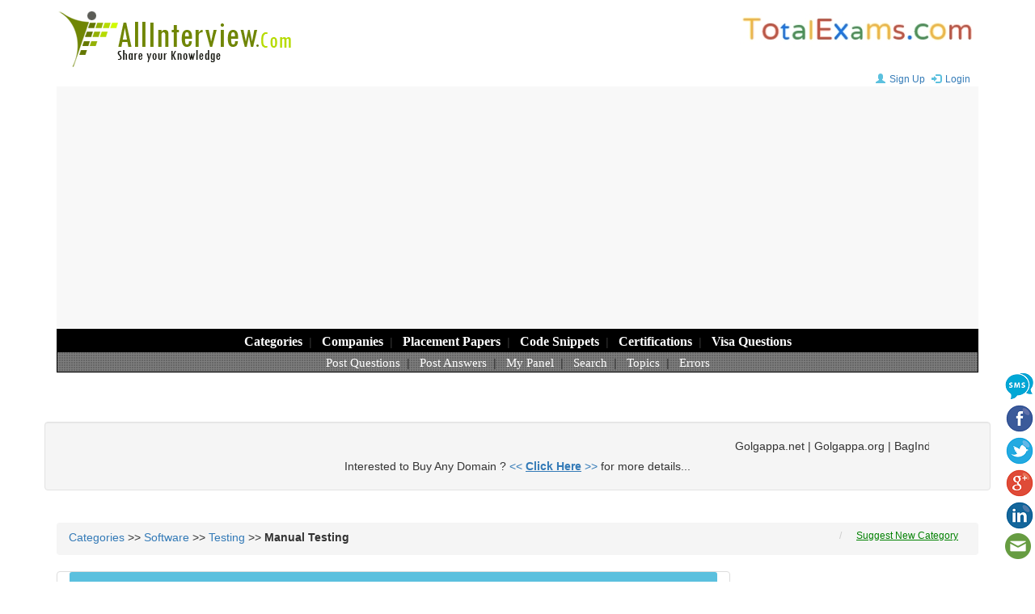

--- FILE ---
content_type: text/html; charset=UTF-8
request_url: https://www.allinterview.com/interview-questions/46-370/manual-testing.html
body_size: 46997
content:
<!DOCTYPE html>
<html lang="en">
  <head>
  
  

    <meta charset="utf-8">
    <meta http-equiv="X-UA-Compatible" content="IE=edge">
    <meta name="viewport" content="width=device-width, initial-scale=1">
    <meta name="robots" content="index, follow">
   
    <title>Manual Testing Interview Questions, Answers for Freshers and Experienced asked in various Company Job Interviews </title>
	<meta name="keywords" content="Manual Testing interview questions, Manual Testing interview questions answers, Manual Testing technical questions, Manual Testing job interview, Manual Testing fresher experienced questions"> 
	<meta name="description" content="7121+ Manual Testing interview questions and answers for freshers and experienced. Manual Testing technical job interview questions of various companies and by job positions.  9667">

  
    <link href="/css/bootstrap.min.css" rel="stylesheet">
	<link href="/css/styles.css" rel="stylesheet">
	<link rel="shortcut icon" href="/images/allinterview.ico"> 
	
	<link rel="canonical" href="https://www.allinterview.com/interview-questions/46-370/manual-testing.html" />	
	
	<script async src="https://pagead2.googlesyndication.com/pagead/js/adsbygoogle.js?client=ca-pub-5297985703741168" crossorigin="anonymous"></script>	
  </head>
  <body>
   
	<div class="container">
	
	
<!--- header start -->      
<header>

<div class="hidden-xs">
	 <a href="/"><img src="/images/allinterview_logo.gif"  alt="ALLInterview.com"></a>
	 <span class="pull-right"><a href="https://www.totalexams.com" target="_blank"><img src="/images/totalexams_logo.jpg"  alt="TotalExams.com"></a></span>
</div>

<div class="text-center hidden-lg hidden-md hidden-sm">
    <a href="https://www.totalexams.com" target="_blank"><img src="/images/totalexams_logo.jpg"  alt="TotalExams.com" width="240px" height="40px"></a>
</div>

<div class="text-right">	
	<span class="spanlogin" id="spanlogin"></span> 
	<div id="divlogin"></div>
</div>		

<nav class="navbar navbar-default navbar-static-top">
  <div class="container-fluid text-center">
  
    <div class="navbar-header">
	  <button type="button" class="logotxt hidden-lg hidden-md hidden-sm"><a href="/">ALLInterview.com</a></button>      
	  <button type="button" class="navbar-toggle collapsed" data-toggle="collapse" data-target="#myNavbar">        
		<span class="icon-bar"></span>
        <span class="icon-bar"></span>
        <span class="icon-bar"></span>      		
      </button> 	
    </div>

	<div class="menu"> 	
		<div class="collapse navbar-collapse" id="myNavbar">
			<div class="row menulevel1">	
				<a href="/interview-questions/all.html" title="Browse All Questions">Categories</a>&nbsp; | &nbsp;
				<a href="/company/all.html" title="Questions by Company Wise">Companies</a>&nbsp; | &nbsp; 
				<a href="/placement-papers/all.html" title="Placement Papers">Placement Papers</a>&nbsp; | &nbsp;
				<a href="/interview-questions/465/code-snippets.html" title="Code Snippets">Code Snippets</a>&nbsp; | &nbsp;
				<a href="/interview-questions/436/certifications.html" title="Certification Questions">Certifications</a>&nbsp; | &nbsp; 
				<a href="/interview-questions/443/visa-interview-questions.html" title="Visa Interview Questions">Visa Questions</a>
			 </div>
			 <div class="row menulevel2">       
				<a href="/postquestions.php" title="Post New Questions">Post Questions</a>&nbsp; | &nbsp; 
				<a href="/unanswered-questions/all.html" title="Post Answers for Un-Answered Questions">Post Answers</a>&nbsp; | &nbsp;
				<a href="/mypanel.php" title="Login into your Panel, to view your performance">My Panel</a>&nbsp; | &nbsp; 
				<a href="/search.php" title="Search">Search</a>&nbsp; | &nbsp; 
			<!--	<a href="http://www.kalaajkal.com/articles/" title="Browse Hundreds of Articles" target="_blank">Articles</a>&nbsp; | &nbsp; -->
				<a href="/tags/all.html" title="Topics -- Provides Information in Depth">Topics</a>&nbsp; | &nbsp;
				<a href="/interview-questions/538/errors.html" title="Errors">Errors</a>
			</div>
		</div>
	</div>	
	
  </div>
</nav>

</header>
<br></br>

<div class="row text-center">
    <div class="well">
    <marquee width="90%" direction="left">
Golgappa.net | Golgappa.org | BagIndia.net | BodyIndia.Com | CabIndia.net | CarsBikes.net | CarsBikes.org | CashIndia.net | ConsumerIndia.net | CookingIndia.net | DataIndia.net | DealIndia.net | EmailIndia.net | FirstTablet.com | FirstTourist.com | ForsaleIndia.net | IndiaBody.Com | IndiaCab.net | IndiaCash.net | IndiaModel.net | KidForum.net | OfficeIndia.net | PaysIndia.com | RestaurantIndia.net | RestaurantsIndia.net | SaleForum.net | SellForum.net | SoldIndia.com | StarIndia.net | TomatoCab.com | TomatoCabs.com | TownIndia.com</marquee> <br>
    Interested to Buy Any Domain ? <a href="https://www.allinterview.com/domains_sale.txt" target="_blank"><< <u><b>Click Here</b></u> >></a> for more details... 
    </div><br>
</div>

<!--- header end -->  
 


<script language="javascript">

function getCookie(cname) {
    var name = cname + "=";
    var ca = document.cookie.split(';');
    for(var i=0; i<ca.length; i++) {
        var c = ca[i];
        while (c.charAt(0)==' ') c = c.substring(1);
        if (c.indexOf(name) != -1) return c.substring(name.length, c.length);
    }
    return "";
}

function setCookie(cname, cvalue, exdays) {
    var d = new Date();
    d.setTime(d.getTime() + (exdays*24*60*60*1000));
    var expires = "expires="+d.toUTCString();
    document.cookie = cname + "=" + cvalue + "; " + expires + "; path=/";
}

function checkCookie() {
    var user = getCookie("cookie_uid");
	var cookie_login_str;
	
    if (user != "") {
        //alert("Welcome again " + user);
		cookie_login_str = "&#167; Hi..<b> "+user+" </b>&nbsp;<img src='/images/smile.gif'>&nbsp; <a href = '/scripts/logout.php'><b>Logout</b></a>&nbsp;";

    } else {
        cookie_login_str = "<a href='/mypanel.php?register'><i class='glyphicon glyphicon-user font12'></i>Sign Up</a>  <a href='/mypanel.php'><i class='glyphicon glyphicon-log-in font12'></i>Login</a>";
    }
	//alert(cookie_login_str);
	document.getElementById("spanlogin").innerHTML = cookie_login_str;
	
}

checkCookie();


</script>



	
		
		<div class="row">			
			
			<div class="col-md-12">			
				<span id='suggnewcat'></span> <ol class='breadcrumb'>
						<li><a href = "/interview-questions/all.html">Categories</a>  >>  <a href = "/interview-questions/1/software.html">Software</a>  >>  <a href = "/interview-questions/8/testing.html">Testing</a>  >>  <b>Manual Testing</b></li>	
						<li class='pull-right font12'><a class='hlink' onclick='showSuggestNewCatForm("Categories  >>  Software  >>  Testing  >>  Manual Testing");'>Suggest New Category </a></li> </ol>		
			</div>
		</div>	
		
		
			
			
			
						
			<div class="row col-md-12"> 			
				
					
<div class="col-md-9 panel panel-default">
	<div class="panel-heading" id="bgskyblue">Manual Testing Interview Questions </div>	
	
	<div class="panel-body">	
	<div class='row visible-lg' id='bgqheader'>
		<span class='col-md-8'>Questions</span>				
		<span class='col-md-1'>Answers</span>					
		<span class='col-md-1'>Views</span> 					
		<span class='col-md-1'>Company</span>					
		<span class='col-md-1'>eMail</span>								
	</div> 
	</br>

	
		
		 
		  								
				
						
				 <div class='row text-center'>
						
					<span class='col-md-8'>
						<p class='text-left'>Hi,
what is tier1.tier2.tier3 company.
</p>
											</span> 
					
					<span class='col-md-1'> 
						 <i class='glyphicon glyphicon-comment hidden-lg'></i><a href = '/showanswers/131870/hi-what-is-tier1-tier2-tier3-company.html' title = 'Click to View Answers'><b>5</b></a>					</span>
					
					<span class='col-md-1'> 						
						<i class="glyphicon glyphicon-sunglasses hidden-lg"></i> 9667					</span> 
					
					<span class='col-md-1'>
						<a class="hlink" onclick="showCompanyForm(131870)" title="Which company interview, this question was asked ?"><i class="glyphicon glyphicon-hand-left"></i></a> 								
					</span>
					
					<span class='col-md-1'>
						<a class='hlink' title='E-Mail New Answers' onClick="showReceiveEmailForm(131870)"><i class="glyphicon glyphicon-envelope"></i> </a>
					</span>						
							
				</div> 
				<div class="col-md-12 text-right" id="q131870"></div>
				<hr>
				
						
				 <div class='row text-center'>
						
					<span class='col-md-8'>
						<p class='text-left'>is it necessary to write test cases in "tabular" form or will 
it be fine if written "point wise".</p>
						<p class='text-left'><i class='glyphicon glyphicon-star-empty'></i><a href='/company/2400/zycus-infotech.html'>Zycus Infotech</a>, </p>					</span> 
					
					<span class='col-md-1'> 
						 <i class='glyphicon glyphicon-comment hidden-lg'></i><a href = '/showanswers/132236/it-necessary-write-test-cases-tabular-form-or-be-fine-if-written-point-wise.html' title = 'Click to View Answers'><b>2</b></a>					</span>
					
					<span class='col-md-1'> 						
						<i class="glyphicon glyphicon-sunglasses hidden-lg"></i> 8530					</span> 
					
					<span class='col-md-1'>
						<a class="hlink" onclick="showCompanyForm(132236)" title="Which company interview, this question was asked ?"><i class="glyphicon glyphicon-hand-left"></i></a> 								
					</span>
					
					<span class='col-md-1'>
						<a class='hlink' title='E-Mail New Answers' onClick="showReceiveEmailForm(132236)"><i class="glyphicon glyphicon-envelope"></i> </a>
					</span>						
							
				</div> 
				<div class="col-md-12 text-right" id="q132236"></div>
				<hr>
				
						
				 <div class='row text-center'>
						
					<span class='col-md-8'>
						<p class='text-left'>What is a test scenario? write atleast 15 test scenarios 
for gmail?</p>
						<p class='text-left'><i class='glyphicon glyphicon-star-empty'></i><a href='/company/1455/mind-tree.html'>Mind Tree</a>, </p>					</span> 
					
					<span class='col-md-1'> 
						 <i class='glyphicon glyphicon-comment hidden-lg'></i><a href = '/showanswers/132414/what-is-a-test-scenario-write-atleast-15-test-scenarios-for-gmail.html' title = 'Click to View Answers'><b>14</b></a>					</span>
					
					<span class='col-md-1'> 						
						<i class="glyphicon glyphicon-sunglasses hidden-lg"></i> 122830					</span> 
					
					<span class='col-md-1'>
						<a class="hlink" onclick="showCompanyForm(132414)" title="Which company interview, this question was asked ?"><i class="glyphicon glyphicon-hand-left"></i></a> 								
					</span>
					
					<span class='col-md-1'>
						<a class='hlink' title='E-Mail New Answers' onClick="showReceiveEmailForm(132414)"><i class="glyphicon glyphicon-envelope"></i> </a>
					</span>						
							
				</div> 
				<div class="col-md-12 text-right" id="q132414"></div>
				<hr>
				
						
				 <div class='row text-center'>
						
					<span class='col-md-8'>
						<p class='text-left'>What are the standard you follow in your company to prepare 
test plan document? Content is same in every standard or 
not. Also is there any document to read about the testing 
standards?
Thanks in advance for giving me the answer.</p>
											</span> 
					
					<span class='col-md-1'> 
						 <a class='hlink' onClick='showAnswerForm(132450, 0)' title='Post New Answer'> <i class='glyphicon glyphicon-pencil'></i></a>					</span>
					
					<span class='col-md-1'> 						
						<i class="glyphicon glyphicon-sunglasses hidden-lg"></i> 2156					</span> 
					
					<span class='col-md-1'>
						<a class="hlink" onclick="showCompanyForm(132450)" title="Which company interview, this question was asked ?"><i class="glyphicon glyphicon-hand-left"></i></a> 								
					</span>
					
					<span class='col-md-1'>
						<a class='hlink' title='E-Mail New Answers' onClick="showReceiveEmailForm(132450)"><i class="glyphicon glyphicon-envelope"></i> </a>
					</span>						
							
				</div> 
				<div class="col-md-12 text-right" id="q132450"></div>
				<hr>
				
						
				 <div class='row text-center'>
						
					<span class='col-md-8'>
						<p class='text-left'>what is the technical challange you faced in your 
module.please ans me the question i just want example can 
me any example please very important</p>
											</span> 
					
					<span class='col-md-1'> 
						 <a class='hlink' onClick='showAnswerForm(132600, 0)' title='Post New Answer'> <i class='glyphicon glyphicon-pencil'></i></a>					</span>
					
					<span class='col-md-1'> 						
						<i class="glyphicon glyphicon-sunglasses hidden-lg"></i> 1922					</span> 
					
					<span class='col-md-1'>
						<a class="hlink" onclick="showCompanyForm(132600)" title="Which company interview, this question was asked ?"><i class="glyphicon glyphicon-hand-left"></i></a> 								
					</span>
					
					<span class='col-md-1'>
						<a class='hlink' title='E-Mail New Answers' onClick="showReceiveEmailForm(132600)"><i class="glyphicon glyphicon-envelope"></i> </a>
					</span>						
							
				</div> 
				<div class="col-md-12 text-right" id="q132600"></div>
				<hr>
				
						
				 <div class='row text-center'>
						
					<span class='col-md-8'>
						<p class='text-left'>In which Phase of testing life cycle we prepare test data
and test scenario?</p>
											</span> 
					
					<span class='col-md-1'> 
						 <i class='glyphicon glyphicon-comment hidden-lg'></i><a href = '/showanswers/132617/in-which-phase-of-testing-life-cycle-we-prepare-test-data-and-test-scenario.html' title = 'Click to View Answers'><b>2</b></a>					</span>
					
					<span class='col-md-1'> 						
						<i class="glyphicon glyphicon-sunglasses hidden-lg"></i> 5313					</span> 
					
					<span class='col-md-1'>
						<a class="hlink" onclick="showCompanyForm(132617)" title="Which company interview, this question was asked ?"><i class="glyphicon glyphicon-hand-left"></i></a> 								
					</span>
					
					<span class='col-md-1'>
						<a class='hlink' title='E-Mail New Answers' onClick="showReceiveEmailForm(132617)"><i class="glyphicon glyphicon-envelope"></i> </a>
					</span>						
							
				</div> 
				<div class="col-md-12 text-right" id="q132617"></div>
				<hr>
				
						
				 <div class='row text-center'>
						
					<span class='col-md-8'>
						<p class='text-left'>what technical problem u face in your module please tell 
what is it mean its any bug or anything else i want ans 
give any example which ever modul u r working for u can 
give me any example</p>
						<p class='text-left'><i class='glyphicon glyphicon-star-empty'></i><a href='/company/886/google.html'>Google</a>, </p>					</span> 
					
					<span class='col-md-1'> 
						 <a class='hlink' onClick='showAnswerForm(132620, 0)' title='Post New Answer'> <i class='glyphicon glyphicon-pencil'></i></a>					</span>
					
					<span class='col-md-1'> 						
						<i class="glyphicon glyphicon-sunglasses hidden-lg"></i> 2308					</span> 
					
					<span class='col-md-1'>
						<a class="hlink" onclick="showCompanyForm(132620)" title="Which company interview, this question was asked ?"><i class="glyphicon glyphicon-hand-left"></i></a> 								
					</span>
					
					<span class='col-md-1'>
						<a class='hlink' title='E-Mail New Answers' onClick="showReceiveEmailForm(132620)"><i class="glyphicon glyphicon-envelope"></i> </a>
					</span>						
							
				</div> 
				<div class="col-md-12 text-right" id="q132620"></div>
				<hr>
				
						
				 <div class='row text-center'>
						
					<span class='col-md-8'>
						<p class='text-left'>i have faced this question in one interview.kindly let me
know if u know the ans . the ques is 
the tester have been found 20 bugs in the requirement .after
dev. has been fixed 20 bugs again tester retest the bugs he
found again 12 bugs dev .fixed 12 bugs keep on its going
..finally its comes zero defects now how will u checking the
application stability ..


</p>
						<p class='text-left'><i class='glyphicon glyphicon-star-empty'></i><a href='/company/2152/tcs.html'>TCS</a>, </p>					</span> 
					
					<span class='col-md-1'> 
						 <i class='glyphicon glyphicon-comment hidden-lg'></i><a href = '/showanswers/132621/faced-question-one-interview-kindly-let-know-if-ans-ques-tester-been-found-20-bu.html' title = 'Click to View Answers'><b>5</b></a>					</span>
					
					<span class='col-md-1'> 						
						<i class="glyphicon glyphicon-sunglasses hidden-lg"></i> 10749					</span> 
					
					<span class='col-md-1'>
						<a class="hlink" onclick="showCompanyForm(132621)" title="Which company interview, this question was asked ?"><i class="glyphicon glyphicon-hand-left"></i></a> 								
					</span>
					
					<span class='col-md-1'>
						<a class='hlink' title='E-Mail New Answers' onClick="showReceiveEmailForm(132621)"><i class="glyphicon glyphicon-envelope"></i> </a>
					</span>						
							
				</div> 
				<div class="col-md-12 text-right" id="q132621"></div>
				<hr>
				
						
				 <div class='row text-center'>
						
					<span class='col-md-8'>
						<p class='text-left'>What is mean by Open Source tools?</p>
											</span> 
					
					<span class='col-md-1'> 
						 <i class='glyphicon glyphicon-comment hidden-lg'></i><a href = '/showanswers/132779/what-is-mean-by-open-source-tools.html' title = 'Click to View Answers'><b>1</b></a>					</span>
					
					<span class='col-md-1'> 						
						<i class="glyphicon glyphicon-sunglasses hidden-lg"></i> 4404					</span> 
					
					<span class='col-md-1'>
						<a class="hlink" onclick="showCompanyForm(132779)" title="Which company interview, this question was asked ?"><i class="glyphicon glyphicon-hand-left"></i></a> 								
					</span>
					
					<span class='col-md-1'>
						<a class='hlink' title='E-Mail New Answers' onClick="showReceiveEmailForm(132779)"><i class="glyphicon glyphicon-envelope"></i> </a>
					</span>						
							
				</div> 
				<div class="col-md-12 text-right" id="q132779"></div>
				<hr>
				
						
				 <div class='row text-center'>
						
					<span class='col-md-8'>
						<p class='text-left'>who will collect requirements from client</p>
											</span> 
					
					<span class='col-md-1'> 
						 <i class='glyphicon glyphicon-comment hidden-lg'></i><a href = '/showanswers/133372/who-will-collect-requirements-from-client.html' title = 'Click to View Answers'><b>7</b></a>					</span>
					
					<span class='col-md-1'> 						
						<i class="glyphicon glyphicon-sunglasses hidden-lg"></i> 9114					</span> 
					
					<span class='col-md-1'>
						<a class="hlink" onclick="showCompanyForm(133372)" title="Which company interview, this question was asked ?"><i class="glyphicon glyphicon-hand-left"></i></a> 								
					</span>
					
					<span class='col-md-1'>
						<a class='hlink' title='E-Mail New Answers' onClick="showReceiveEmailForm(133372)"><i class="glyphicon glyphicon-envelope"></i> </a>
					</span>						
							
				</div> 
				<div class="col-md-12 text-right" id="q133372"></div>
				<hr>
				
						
				 <div class='row text-center'>
						
					<span class='col-md-8'>
						<p class='text-left'>i have worked in 11 month duration project. interviewed 
person asked me for wat purpose you worked in that project 
and wat you worked.
you worked for a long time in one project. its loss for the 
company you worked.

</p>
						<p class='text-left'><i class='glyphicon glyphicon-star-empty'></i><a href='/company/535/cts.html'>CTS</a>, </p>					</span> 
					
					<span class='col-md-1'> 
						 <i class='glyphicon glyphicon-comment hidden-lg'></i><a href = '/showanswers/133376/worked-11-month-duration-project-interviewed-person-asked-wat-purpose-long-time-.html' title = 'Click to View Answers'><b>4</b></a>					</span>
					
					<span class='col-md-1'> 						
						<i class="glyphicon glyphicon-sunglasses hidden-lg"></i> 8754					</span> 
					
					<span class='col-md-1'>
						<a class="hlink" onclick="showCompanyForm(133376)" title="Which company interview, this question was asked ?"><i class="glyphicon glyphicon-hand-left"></i></a> 								
					</span>
					
					<span class='col-md-1'>
						<a class='hlink' title='E-Mail New Answers' onClick="showReceiveEmailForm(133376)"><i class="glyphicon glyphicon-envelope"></i> </a>
					</span>						
							
				</div> 
				<div class="col-md-12 text-right" id="q133376"></div>
				<hr>
				
						
				 <div class='row text-center'>
						
					<span class='col-md-8'>
						<p class='text-left'>How to write gui test cases  ?

plz gve me some sugessition about gui test cases  along 
with examples
 
plz plz any one plz</p>
						<p class='text-left'><i class='glyphicon glyphicon-star-empty'></i><a href='/company/526/cse.html'>CSE</a>, <a href='/company/2152/tcs.html'>TCS</a>, </p>					</span> 
					
					<span class='col-md-1'> 
						 <i class='glyphicon glyphicon-comment hidden-lg'></i><a href = '/showanswers/133738/write-gui-test-cases-plz-gve-some-sugessition-about-along-with-examples-any-one.html' title = 'Click to View Answers'><b>3</b></a>					</span>
					
					<span class='col-md-1'> 						
						<i class="glyphicon glyphicon-sunglasses hidden-lg"></i> 8428					</span> 
					
					<span class='col-md-1'>
						<a class="hlink" onclick="showCompanyForm(133738)" title="Which company interview, this question was asked ?"><i class="glyphicon glyphicon-hand-left"></i></a> 								
					</span>
					
					<span class='col-md-1'>
						<a class='hlink' title='E-Mail New Answers' onClick="showReceiveEmailForm(133738)"><i class="glyphicon glyphicon-envelope"></i> </a>
					</span>						
							
				</div> 
				<div class="col-md-12 text-right" id="q133738"></div>
				<hr>
				
						
				 <div class='row text-center'>
						
					<span class='col-md-8'>
						<p class='text-left'>what kind of performance test that required for a word 
processing system?</p>
											</span> 
					
					<span class='col-md-1'> 
						 <i class='glyphicon glyphicon-comment hidden-lg'></i><a href = '/showanswers/133801/what-kind-of-performance-test-that-required-for-a-word-processing-system.html' title = 'Click to View Answers'><b>1</b></a>					</span>
					
					<span class='col-md-1'> 						
						<i class="glyphicon glyphicon-sunglasses hidden-lg"></i> 5692					</span> 
					
					<span class='col-md-1'>
						<a class="hlink" onclick="showCompanyForm(133801)" title="Which company interview, this question was asked ?"><i class="glyphicon glyphicon-hand-left"></i></a> 								
					</span>
					
					<span class='col-md-1'>
						<a class='hlink' title='E-Mail New Answers' onClick="showReceiveEmailForm(133801)"><i class="glyphicon glyphicon-envelope"></i> </a>
					</span>						
							
				</div> 
				<div class="col-md-12 text-right" id="q133801"></div>
				<hr>
				
						
				 <div class='row text-center'>
						
					<span class='col-md-8'>
						<p class='text-left'>what is bug triage?</p>
						<p class='text-left'><i class='glyphicon glyphicon-star-empty'></i><a href='/company/40/aditi.html'>ADITI</a>, </p>					</span> 
					
					<span class='col-md-1'> 
						 <i class='glyphicon glyphicon-comment hidden-lg'></i><a href = '/showanswers/133864/what-is-bug-triage.html' title = 'Click to View Answers'><b>6</b></a>					</span>
					
					<span class='col-md-1'> 						
						<i class="glyphicon glyphicon-sunglasses hidden-lg"></i> 39583					</span> 
					
					<span class='col-md-1'>
						<a class="hlink" onclick="showCompanyForm(133864)" title="Which company interview, this question was asked ?"><i class="glyphicon glyphicon-hand-left"></i></a> 								
					</span>
					
					<span class='col-md-1'>
						<a class='hlink' title='E-Mail New Answers' onClick="showReceiveEmailForm(133864)"><i class="glyphicon glyphicon-envelope"></i> </a>
					</span>						
							
				</div> 
				<div class="col-md-12 text-right" id="q133864"></div>
				<hr>
				
						
				 <div class='row text-center'>
						
					<span class='col-md-8'>
						<p class='text-left'>What is test strategy??</p>
											</span> 
					
					<span class='col-md-1'> 
						 <i class='glyphicon glyphicon-comment hidden-lg'></i><a href = '/showanswers/133914/what-is-test-strategy.html' title = 'Click to View Answers'><b>3</b></a>					</span>
					
					<span class='col-md-1'> 						
						<i class="glyphicon glyphicon-sunglasses hidden-lg"></i> 6398					</span> 
					
					<span class='col-md-1'>
						<a class="hlink" onclick="showCompanyForm(133914)" title="Which company interview, this question was asked ?"><i class="glyphicon glyphicon-hand-left"></i></a> 								
					</span>
					
					<span class='col-md-1'>
						<a class='hlink' title='E-Mail New Answers' onClick="showReceiveEmailForm(133914)"><i class="glyphicon glyphicon-envelope"></i> </a>
					</span>						
							
				</div> 
				<div class="col-md-12 text-right" id="q133914"></div>
				<hr>
				
							</br>				
										
				<p class='text-center'>						
				<a class='hlink' title='Click to Post New Manual Testing Questions' onClick='showQuestionForm(46, "");'>Post New Manual Testing Questions</a>		
				</p>				
				<p> <div id="pnq"> </div> </p>
				
				
				 
				 <p class="text-center">			
		<nav class='text-center'>  <ul class='pagination'><li><a href='/interview-questions/46-369/manual-testing.html' aria-label='Previous'><span aria-hidden='true'>&laquo;</span></a></li><li><a href='/interview-questions/46/manual-testing.html'>1</a></li><li><a href='/interview-questions/46-119/manual-testing.html'>..119</a></li><li><a href='/interview-questions/46-238/manual-testing.html'>..238</a></li><li><a href='/interview-questions/46-357/manual-testing.html'>..357</a></li><li class='active'><a>New ></a></li><li><a href='/interview-questions/46-470/manual-testing.html'>470</a></li><li><a href='/interview-questions/46-471/manual-testing.html'>471</a></li><li><a href='/interview-questions/46-472/manual-testing.html'>472</a></li><li><a href='/interview-questions/46-473/manual-testing.html'>473</a></li><li><a href='/interview-questions/46-474/manual-testing.html'>474</a></li><li><a href='/interview-questions/46-475/manual-testing.html'>475</a></li><li><a href='/interview-questions/46-371/manual-testing.html' aria-label='Next'><span aria-hidden='true'>&raquo;</span></a></li></ul> </nav>    
				</p>
				
				<p class="text-center"> </p>
			
					
	</div>	
</div>

			
				
				<div class="col-md-3">									
											
				</div>				
			
			</div>	
			
			<div class="row col-md-12">
				<div class="panel panel-default">
					<div class="panel-heading" id="bggreen"> Un-Answered Questions { Manual Testing } </div>
					<div class="panel-body">
					<p class='qsn'>What is exploratory testing and when should it be performed?</p> 
				   <p class='row text-left'>
				   <span class='col-md-1'> <a class='hlink' onclick='showAnswerForm(292984, 0)' title='Post New Answer'> <i class='glyphicon glyphicon-pencil'></i></a> </span>				  
					
					<span class='col-md-1'>
						<a class='hlink' onclick='showCompanyForm(292984)' title='In Which company interview, this question was asked ?'><i class='glyphicon glyphicon-hand-left'></i></a> 								
					</span>
					
					<span class='col-md-1'>
						<a class='hlink' title='E-Mail New Answers' onclick='showReceiveEmailForm(292984)'><i class='glyphicon glyphicon-envelope'></i></a>
					</span>		
					
					<span class='col-md-2'> 						
						<i class='glyphicon glyphicon-sunglasses'></i> 1162					
					</span> 				  
				   
				   </p> <div id='q292984'></div> <hr><p class='qsn'>what are the common errors while doing
integration,system,functional,regression,user acceptance
testing?
can anybody please let me know the answers it is too urgent???</p> 
				   <p class='row text-left'>
				   <span class='col-md-1'> <a class='hlink' onclick='showAnswerForm(78555, 0)' title='Post New Answer'> <i class='glyphicon glyphicon-pencil'></i></a> </span>				  
					
					<span class='col-md-1'>
						<a class='hlink' onclick='showCompanyForm(78555)' title='In Which company interview, this question was asked ?'><i class='glyphicon glyphicon-hand-left'></i></a> 								
					</span>
					
					<span class='col-md-1'>
						<a class='hlink' title='E-Mail New Answers' onclick='showReceiveEmailForm(78555)'><i class='glyphicon glyphicon-envelope'></i></a>
					</span>		
					
					<span class='col-md-2'> 						
						<i class='glyphicon glyphicon-sunglasses'></i> 2038					
					</span> 				  
				   
				   </p> <div id='q78555'></div> <hr><p class='qsn'>iam having 2+yr sof exp in manual testing, at present 
working in chennai,want to relocte to hyd .if any openings 
let me know.my id : vaniramymail.com</p> 
				   <p class='row text-left'>
				   <span class='col-md-1'> <a class='hlink' onclick='showAnswerForm(78192, 0)' title='Post New Answer'> <i class='glyphicon glyphicon-pencil'></i></a> </span>				  
					
					<span class='col-md-1'>
						<a class='hlink' onclick='showCompanyForm(78192)' title='In Which company interview, this question was asked ?'><i class='glyphicon glyphicon-hand-left'></i></a> 								
					</span>
					
					<span class='col-md-1'>
						<a class='hlink' title='E-Mail New Answers' onclick='showReceiveEmailForm(78192)'><i class='glyphicon glyphicon-envelope'></i></a>
					</span>		
					
					<span class='col-md-2'> 						
						<i class='glyphicon glyphicon-sunglasses'></i> 2094					
					</span> 				  
				   
				   </p> <div id='q78192'></div> <hr><p class='qsn'>Hi to all,
im vaibhav i joined a MNC as a tester and i got a banking
(HSBC) project can any one tell me as a fresher what kind 
of strategy i sholud use to perform better.

thanx</p> 
				   <p class='row text-left'>
				   <span class='col-md-1'> <a class='hlink' onclick='showAnswerForm(117662, 0)' title='Post New Answer'> <i class='glyphicon glyphicon-pencil'></i></a> </span>				  
					
					<span class='col-md-1'>
						<a class='hlink' onclick='showCompanyForm(117662)' title='In Which company interview, this question was asked ?'><i class='glyphicon glyphicon-hand-left'></i></a> 								
					</span>
					
					<span class='col-md-1'>
						<a class='hlink' title='E-Mail New Answers' onclick='showReceiveEmailForm(117662)'><i class='glyphicon glyphicon-envelope'></i></a>
					</span>		
					
					<span class='col-md-2'> 						
						<i class='glyphicon glyphicon-sunglasses'></i> 2348					
					</span> 				  
				   
				   </p> <div id='q117662'></div> <hr><p class='qsn'>Can i get answers for telecom testing for eg telecom billing rating can be tested</p> 
				   <p class='row text-left'>
				   <span class='col-md-1'> <a class='hlink' onclick='showAnswerForm(180731, 0)' title='Post New Answer'> <i class='glyphicon glyphicon-pencil'></i></a> </span>				  
					
					<span class='col-md-1'>
						<a class='hlink' onclick='showCompanyForm(180731)' title='In Which company interview, this question was asked ?'><i class='glyphicon glyphicon-hand-left'></i></a> 								
					</span>
					
					<span class='col-md-1'>
						<a class='hlink' title='E-Mail New Answers' onclick='showReceiveEmailForm(180731)'><i class='glyphicon glyphicon-envelope'></i></a>
					</span>		
					
					<span class='col-md-2'> 						
						<i class='glyphicon glyphicon-sunglasses'></i> 3945					
					</span> 				  
				   
				   </p> <div id='q180731'></div> <hr><p class='qsn'>Can any one give a summary of testing a territory management 
system? what would be the test scenarios, few test cases. how 
it works.</p> 
				   <p class='row text-left'>
				   <span class='col-md-1'> <a class='hlink' onclick='showAnswerForm(177899, 0)' title='Post New Answer'> <i class='glyphicon glyphicon-pencil'></i></a> </span>				  
					
					<span class='col-md-1'>
						<a class='hlink' onclick='showCompanyForm(177899)' title='In Which company interview, this question was asked ?'><i class='glyphicon glyphicon-hand-left'></i></a> 								
					</span>
					
					<span class='col-md-1'>
						<a class='hlink' title='E-Mail New Answers' onclick='showReceiveEmailForm(177899)'><i class='glyphicon glyphicon-envelope'></i></a>
					</span>		
					
					<span class='col-md-2'> 						
						<i class='glyphicon glyphicon-sunglasses'></i> 1998					
					</span> 				  
				   
				   </p> <div id='q177899'></div> <hr><p class='qsn'>Explain some techniques for developing software components
with respect to testability.</p> 
				   <p class='row text-left'>
				   <span class='col-md-1'> <a class='hlink' onclick='showAnswerForm(22949, 0)' title='Post New Answer'> <i class='glyphicon glyphicon-pencil'></i></a> </span>				  
					
					<span class='col-md-1'>
						<a class='hlink' onclick='showCompanyForm(22949)' title='In Which company interview, this question was asked ?'><i class='glyphicon glyphicon-hand-left'></i></a> 								
					</span>
					
					<span class='col-md-1'>
						<a class='hlink' title='E-Mail New Answers' onclick='showReceiveEmailForm(22949)'><i class='glyphicon glyphicon-envelope'></i></a>
					</span>		
					
					<span class='col-md-2'> 						
						<i class='glyphicon glyphicon-sunglasses'></i> 3589					
					</span> 				  
				   
				   </p> <div id='q22949'></div> <hr><p class='qsn'>What is the difference between GUI Testing,UI testing and 
Usability TEsting</p> 
				   <p class='row text-left'>
				   <span class='col-md-1'> <a class='hlink' onclick='showAnswerForm(59419, 0)' title='Post New Answer'> <i class='glyphicon glyphicon-pencil'></i></a> </span>				  
					
					<span class='col-md-1'>
						<a class='hlink' onclick='showCompanyForm(59419)' title='In Which company interview, this question was asked ?'><i class='glyphicon glyphicon-hand-left'></i></a> 								
					</span>
					
					<span class='col-md-1'>
						<a class='hlink' title='E-Mail New Answers' onclick='showReceiveEmailForm(59419)'><i class='glyphicon glyphicon-envelope'></i></a>
					</span>		
					
					<span class='col-md-2'> 						
						<i class='glyphicon glyphicon-sunglasses'></i> 2458					
					</span> 				  
				   
				   </p> <div id='q59419'></div> <hr><p class='qsn'>What is the difference between code walkthrough and code 
review?
What is the difference between walkthrough and inspection?
</p> 
				   <p class='row text-left'>
				   <span class='col-md-1'> <a class='hlink' onclick='showAnswerForm(35674, 0)' title='Post New Answer'> <i class='glyphicon glyphicon-pencil'></i></a> </span>				  
					
					<span class='col-md-1'>
						<a class='hlink' onclick='showCompanyForm(35674)' title='In Which company interview, this question was asked ?'><i class='glyphicon glyphicon-hand-left'></i></a> 								
					</span>
					
					<span class='col-md-1'>
						<a class='hlink' title='E-Mail New Answers' onclick='showReceiveEmailForm(35674)'><i class='glyphicon glyphicon-envelope'></i></a>
					</span>		
					
					<span class='col-md-2'> 						
						<i class='glyphicon glyphicon-sunglasses'></i> 2970					
					</span> 				  
				   
				   </p> <div id='q35674'></div> <hr><p class='qsn'>What is rapid application development model (rad)?</p> 
				   <p class='row text-left'>
				   <span class='col-md-1'> <a class='hlink' onclick='showAnswerForm(260206, 0)' title='Post New Answer'> <i class='glyphicon glyphicon-pencil'></i></a> </span>				  
					
					<span class='col-md-1'>
						<a class='hlink' onclick='showCompanyForm(260206)' title='In Which company interview, this question was asked ?'><i class='glyphicon glyphicon-hand-left'></i></a> 								
					</span>
					
					<span class='col-md-1'>
						<a class='hlink' title='E-Mail New Answers' onclick='showReceiveEmailForm(260206)'><i class='glyphicon glyphicon-envelope'></i></a>
					</span>		
					
					<span class='col-md-2'> 						
						<i class='glyphicon glyphicon-sunglasses'></i> 1298					
					</span> 				  
				   
				   </p> <div id='q260206'></div> <hr><p class='qsn'>What is deferred status in defect life cycle?</p> 
				   <p class='row text-left'>
				   <span class='col-md-1'> <a class='hlink' onclick='showAnswerForm(235850, 0)' title='Post New Answer'> <i class='glyphicon glyphicon-pencil'></i></a> </span>				  
					
					<span class='col-md-1'>
						<a class='hlink' onclick='showCompanyForm(235850)' title='In Which company interview, this question was asked ?'><i class='glyphicon glyphicon-hand-left'></i></a> 								
					</span>
					
					<span class='col-md-1'>
						<a class='hlink' title='E-Mail New Answers' onclick='showReceiveEmailForm(235850)'><i class='glyphicon glyphicon-envelope'></i></a>
					</span>		
					
					<span class='col-md-2'> 						
						<i class='glyphicon glyphicon-sunglasses'></i> 1203					
					</span> 				  
				   
				   </p> <div id='q235850'></div> <hr><p class='qsn'>What is split testing?</p> 
				   <p class='row text-left'>
				   <span class='col-md-1'> <a class='hlink' onclick='showAnswerForm(280687, 0)' title='Post New Answer'> <i class='glyphicon glyphicon-pencil'></i></a> </span>				  
					
					<span class='col-md-1'>
						<a class='hlink' onclick='showCompanyForm(280687)' title='In Which company interview, this question was asked ?'><i class='glyphicon glyphicon-hand-left'></i></a> 								
					</span>
					
					<span class='col-md-1'>
						<a class='hlink' title='E-Mail New Answers' onclick='showReceiveEmailForm(280687)'><i class='glyphicon glyphicon-envelope'></i></a>
					</span>		
					
					<span class='col-md-2'> 						
						<i class='glyphicon glyphicon-sunglasses'></i> 1124					
					</span> 				  
				   
				   </p> <div id='q280687'></div> <hr><p class='qsn'>write test cases on wall 





</p> 
				   <p class='row text-left'>
				   <span class='col-md-1'> <a class='hlink' onclick='showAnswerForm(173919, 0)' title='Post New Answer'> <i class='glyphicon glyphicon-pencil'></i></a> </span>				  
					
					<span class='col-md-1'>
						<a class='hlink' onclick='showCompanyForm(173919)' title='In Which company interview, this question was asked ?'><i class='glyphicon glyphicon-hand-left'></i></a> 								
					</span>
					
					<span class='col-md-1'>
						<a class='hlink' title='E-Mail New Answers' onclick='showReceiveEmailForm(173919)'><i class='glyphicon glyphicon-envelope'></i></a>
					</span>		
					
					<span class='col-md-2'> 						
						<i class='glyphicon glyphicon-sunglasses'></i> 2145					
					</span> 				  
				   
				   </p> <div id='q173919'></div> <hr><p class='qsn'>What is Difference between Test Strategy and Test Methodology?</p> 
				   <p class='row text-left'>
				   <span class='col-md-1'> <a class='hlink' onclick='showAnswerForm(87703, 0)' title='Post New Answer'> <i class='glyphicon glyphicon-pencil'></i></a> </span>				  
					
					<span class='col-md-1'>
						<a class='hlink' onclick='showCompanyForm(87703)' title='In Which company interview, this question was asked ?'><i class='glyphicon glyphicon-hand-left'></i></a> 								
					</span>
					
					<span class='col-md-1'>
						<a class='hlink' title='E-Mail New Answers' onclick='showReceiveEmailForm(87703)'><i class='glyphicon glyphicon-envelope'></i></a>
					</span>		
					
					<span class='col-md-2'> 						
						<i class='glyphicon glyphicon-sunglasses'></i> 2291					
					</span> 				  
				   
				   </p> <div id='q87703'></div> <hr><p class='qsn'>How will you prepare traceability matrix if there is no
Business Doc and Functional Doc?</p> 
				   <p class='row text-left'>
				   <span class='col-md-1'> <a class='hlink' onclick='showAnswerForm(164956, 0)' title='Post New Answer'> <i class='glyphicon glyphicon-pencil'></i></a> </span>				  
					
					<span class='col-md-1'>
						<a class='hlink' onclick='showCompanyForm(164956)' title='In Which company interview, this question was asked ?'><i class='glyphicon glyphicon-hand-left'></i></a> 								
					</span>
					
					<span class='col-md-1'>
						<a class='hlink' title='E-Mail New Answers' onclick='showReceiveEmailForm(164956)'><i class='glyphicon glyphicon-envelope'></i></a>
					</span>		
					
					<span class='col-md-2'> 						
						<i class='glyphicon glyphicon-sunglasses'></i> 2256					
					</span> 				  
				   
				   </p> <div id='q164956'></div> <hr>			
					</div>
					<div class="panel-footer text-center">For More Un-Answered { Manual Testing } Questions  <a href='/unanswered-questions/46/manual-testing.html'>Click Here</a> </div>
				</div>	
			</div>
			
			<div class="row col-md-12 text-center">															
						<br>			
			</div>

			<div class='share'>
	<ul>		
		<li class='visible-sm visible-xs'><a title='Whatsapp Winky' onclick='JSSocialShare("w", "https://www.allinterview.com/interview-questions/46-370/manual-testing.html", "Manual Testing Interview Questions, Answers for Freshers and Experienced asked in various Company Job Interviews", "")'><img src='/images/whatsapp36.png' alt='Whatsapp'></a></li>	
		<li><a title='SMS Simply' onclick='JSSocialShare("s", "https://www.allinterview.com/interview-questions/46-370/manual-testing.html", "", "")'><img src='/images/sms.png' alt='SMS'></a></li>		
		<li><a title='Facebook Funky' onclick='JSSocialShare("f", "https://www.allinterview.com/interview-questions/46-370/manual-testing.html", "", "")'><img src='/images/facebook36.png' alt='Facebook'></a></li>
		<li><a title='Twitter Tweety' onclick='JSSocialShare("t", "", "", "https://www.allinterview.com/interview-questions/46-370/manual-testing.html  Manual Testing Interview Questions, Answers for Freshers and Experie")'><img src='/images/twitter36.png' alt='Twitter'></a></li>
		<li><a title='Google+ Googly' onclick='JSSocialShare("g", "https://www.allinterview.com/interview-questions/46-370/manual-testing.html", "", "")'><img src='/images/google36.png' alt='Google'></a></li>
		<li><a title='Linkedin Linky' onclick='JSSocialShare("l", "https://www.allinterview.com/interview-questions/46-370/manual-testing.html", "Manual Testing Interview Questions, Answers for Freshers and Experienced asked in various Company Job Interviews", "7121+ Manual Testing interview questions and answers for freshers and experienced. Manual Testing technical job interview questions of various companies and by job positions.  9667")'><img src='/images/linkedin36.png'  alt='Linkedin'></a></li>		
		<li><a title='E-Mail Early' onclick='JSSocialShare("m", "https://www.allinterview.com/interview-questions/46-370/manual-testing.html", "Manual Testing Interview Questions, Answers for Freshers and Experienced asked in various Company Job Interviews", "7121+ Manual Testing interview questions and answers for freshers and experienced. Manual Testing technical job interview questions of various companies and by job positions.  9667")'><img src='/images/mail.png' alt='E-Mail'></a></li>
	</ul>
	</div>			

			
			
<footer class="footer col-md-12"> </br>	</br>	</br>	</br>	 </br>	</br>	</br>
    

<!-- <span class="text-center"><a href="https://www.forum9.com" target="_blank"><img src="/images/forum9_banner.gif"  alt="Forum9.com" width="320px" height="50px"></a></span> -->

</br>	</br>	

<div class="row">
	  
	<div class="panel panel-default">
	<div class="panel-body">
	    
	      <div>
				<p>
				<a href="/interview-questions/1/software.html">Software Interview Questions</a> :: 
				<a href="/interview-questions/406/artificial-intelligence.html">Artificial Intelligence</a>,  
				<a href="/interview-questions/625/big-data.html">Big Data</a>,  
				<a href="/interview-questions/210/python.html">Python</a>,  
				<a href="/interview-questions/15/php.html">PHP</a>,  				
				<a href="/interview-questions/392/dot-net.html">DotNet</a>,  
				<a href="/interview-questions/127/java-j2ee.html">Java</a>, 
				<a href="/interview-questions/6/databases.html">Databases</a>, 
				<a href="/interview-questions/600/mobile-operating-systems.html">Mobile Apps</a>,...
				</p>
				<p>
				<a href="/interview-questions/89/business-management.html">Business Management Interview Questions</a>:: Banking Finance, Business Administration, Funding, Hotel Management, Human Resources, IT Management, Industrial Management, Infrastructure Management, Marketing Sales, Operations Management, Personnel Management, Supply Chain Management,...
				</p>
				<p>
				<a href="/interview-questions/79/engineering.html">Engineering Interview Questions</a> :: Aeronautical, Automobile, Bio, Chemical, Civil, Electrical, Electronics Communications, Industrial, Instrumentation, Marine, Mechanical, Mechatronics, Metallurgy, Power Plant,...
				</p>
				<p>
				<a href="/interview-questions/443/visa-interview-questions.html">Visa Interview Questions</a> :: USA Visa, UK Visa, Australia Visa, Canada Visa, Germany Visa, New Zealand Visa,...
				</p>
				<p>
				<a href="/interview-questions/97/accounting.html">Accounting Interview Questions</a> | 
				<a href="/interview-questions/203/hr-questions.html">HR Interview Questions</a> | 
				<a href="/interview-questions/106/fashion-modelling.html">Fashion & Modelling Interview Questions</a>....
				</p>			
			</div>
		
	    
	    
	    
		
			<hr>
			<p class="text-center">
			  <a href="https://www.allinterview.com/CopyrightPolicy.php">Copyright Policy</a> | 
			  <a href="https://www.allinterview.com/TermsOfService.php">Terms of Service</a> |
			  <a href="https://www.allinterview.com/sitemap.php">Site Map</a> |
		<!--	  <a href="http://www.allinterview.com/common/sitemap_rss.php"><img src="/images/rss.jpg">Site Map</a> | -->
			  <a href="https://www.allinterview.com/contact.php">Contact Us</a>
			</p>
			<p class="text-center">Copyright &copy; 2005-2025  ALLInterview.com.  All Rights Reserved. </p>
		
	</div>
	</div>
</div>
</footer>	
	<!-- script references -->
	<script src="/js/jquery.min.js"></script>
	<script src="/js/bootstrap.min.js"></script>
	<script src="/js/js_functions.js"></script>
	<script src="/js/mark.js"></script>

<!-- google analytics  -->	
<!-- Global site tag (gtag.js) - Google Analytics -->
<!-- Google tag (gtag.js) -->
<script async src="https://www.googletagmanager.com/gtag/js?id=G-2NC8ZH7G4C"></script>
<script>
  window.dataLayer = window.dataLayer || [];
  function gtag(){dataLayer.push(arguments);}
  gtag('js', new Date());

  gtag('config', 'G-2NC8ZH7G4C');
</script>






				

			
		
	</div> <!-- end container  -->

    
  </body>
</html>




--- FILE ---
content_type: text/html; charset=utf-8
request_url: https://www.google.com/recaptcha/api2/aframe
body_size: 268
content:
<!DOCTYPE HTML><html><head><meta http-equiv="content-type" content="text/html; charset=UTF-8"></head><body><script nonce="r6GRqXhtwfEJ6VQSHn0r5A">/** Anti-fraud and anti-abuse applications only. See google.com/recaptcha */ try{var clients={'sodar':'https://pagead2.googlesyndication.com/pagead/sodar?'};window.addEventListener("message",function(a){try{if(a.source===window.parent){var b=JSON.parse(a.data);var c=clients[b['id']];if(c){var d=document.createElement('img');d.src=c+b['params']+'&rc='+(localStorage.getItem("rc::a")?sessionStorage.getItem("rc::b"):"");window.document.body.appendChild(d);sessionStorage.setItem("rc::e",parseInt(sessionStorage.getItem("rc::e")||0)+1);localStorage.setItem("rc::h",'1768981525312');}}}catch(b){}});window.parent.postMessage("_grecaptcha_ready", "*");}catch(b){}</script></body></html>